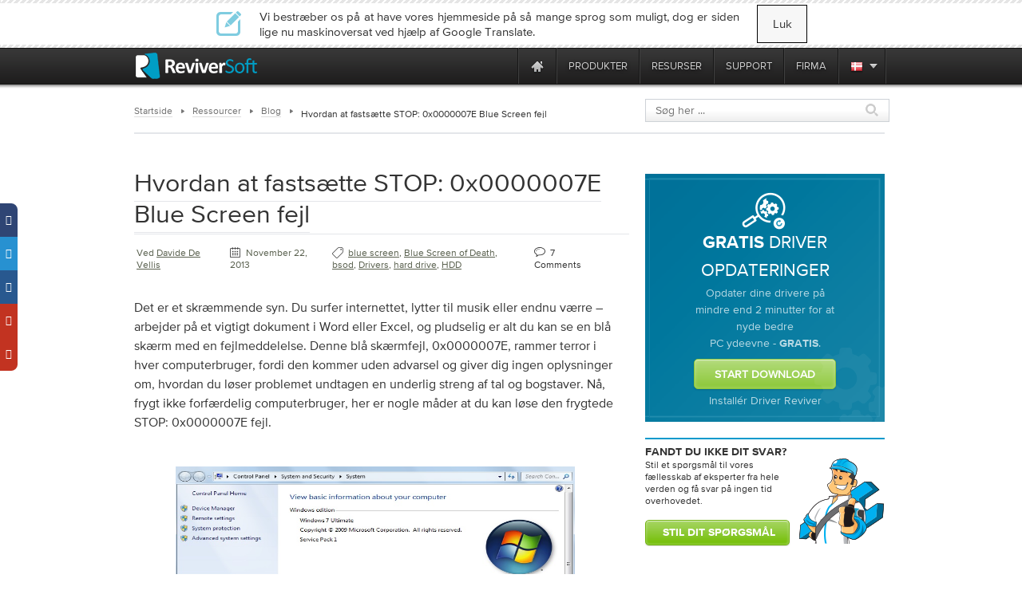

--- FILE ---
content_type: text/html; charset=utf-8
request_url: https://disqus.com/embed/comments/?base=default&f=reviversoft&t_i=9158%20http%3A%2F%2Fwww.reviversoft.com%2Fblog%2F%3Fp%3D9158&t_u=https%3A%2F%2Ftray.winzip.com%2Fda%2Fblog%2F2013%2F11%2F0x0000007e-blue-screen-error%2F&t_e=Hvordan%20at%20fasts%C3%A6tte%20STOP%3A%200x0000007E%20Blue%20Screen%20fejlHow%20to%20fix%20STOP%3A%200x0000007E%20Blue%20Screen%20error&t_d=%0A%20%20%20%20%20%20%20%20%20%20%20%20%20%20%20%20%20%20%20%20%20%20%20%20%20%20%20%20%20%20%20%20Hvordan%20at%20fasts%C3%A6tte%20STOP%3A%200x0000007E%20Blue%20Screen%20fejlHow%20to%20fix%20STOP%3A%200x0000007E%20Blue%20Screen%20error%20%20%20%20%20%20%20%20%20%20%20%20%20%20%20%20%20%20%20%20%20%20%20%20%20%20%20%20&t_t=Hvordan%20at%20fasts%C3%A6tte%20STOP%3A%200x0000007E%20Blue%20Screen%20fejlHow%20to%20fix%20STOP%3A%200x0000007E%20Blue%20Screen%20error&s_o=default
body_size: 3167
content:
<!DOCTYPE html>

<html lang="en" dir="ltr" class="not-supported type-">

<head>
    <title>Disqus Comments</title>

    
    <meta name="viewport" content="width=device-width, initial-scale=1, maximum-scale=1, user-scalable=no">
    <meta http-equiv="X-UA-Compatible" content="IE=edge"/>

    <style>
        .alert--warning {
            border-radius: 3px;
            padding: 10px 15px;
            margin-bottom: 10px;
            background-color: #FFE070;
            color: #A47703;
        }

        .alert--warning a,
        .alert--warning a:hover,
        .alert--warning strong {
            color: #A47703;
            font-weight: bold;
        }

        .alert--error p,
        .alert--warning p {
            margin-top: 5px;
            margin-bottom: 5px;
        }
        
        </style>
    
    <style>
        
        html, body {
            overflow-y: auto;
            height: 100%;
        }
        

        #error {
            display: none;
        }

        .clearfix:after {
            content: "";
            display: block;
            height: 0;
            clear: both;
            visibility: hidden;
        }

        
    </style>

</head>
<body>
    

    
    <div id="error" class="alert--error">
        <p>We were unable to load Disqus. If you are a moderator please see our <a href="https://docs.disqus.com/help/83/"> troubleshooting guide</a>. </p>
    </div>

    
    <script type="text/json" id="disqus-forumData">{"session":{"canModerate":false,"audienceSyncVerified":false,"canReply":true,"mustVerify":false,"recaptchaPublicKey":"6LfHFZceAAAAAIuuLSZamKv3WEAGGTgqB_E7G7f3","mustVerifyEmail":false},"forum":{"aetBannerConfirmation":null,"founder":"38622246","twitterName":"ReviverSoft","commentsLinkOne":"1 Comment","guidelines":null,"disableDisqusBrandingOnPolls":false,"commentsLinkZero":"0 Comments","disableDisqusBranding":false,"id":"reviversoft","createdAt":"2012-08-31T20:03:21.354661","category":"Tech","aetBannerEnabled":false,"aetBannerTitle":null,"raw_guidelines":null,"initialCommentCount":null,"votingType":null,"daysUnapproveNewUsers":null,"installCompleted":true,"moderatorBadgeText":"","commentPolicyText":null,"aetEnabled":false,"channel":null,"sort":4,"description":"","organizationHasBadges":true,"newPolicy":true,"raw_description":"","customFont":null,"language":"en","adsReviewStatus":1,"commentsPlaceholderTextEmpty":null,"daysAlive":0,"forumCategory":{"date_added":"2016-01-28T01:54:31","id":8,"name":"Tech"},"linkColor":null,"colorScheme":"auto","pk":"1680312","commentsPlaceholderTextPopulated":null,"permissions":{},"commentPolicyLink":null,"aetBannerDescription":null,"favicon":{"permalink":"https://disqus.com/api/forums/favicons/reviversoft.jpg","cache":"https://c.disquscdn.com/uploads/forums/168/312/favicon.png"},"name":"ReviverSoft","commentsLinkMultiple":"{num} Comments","settings":{"threadRatingsEnabled":false,"adsDRNativeEnabled":false,"behindClickEnabled":false,"disable3rdPartyTrackers":true,"adsVideoEnabled":false,"adsProductVideoEnabled":false,"adsPositionBottomEnabled":false,"ssoRequired":false,"contextualAiPollsEnabled":false,"unapproveLinks":true,"adsPositionRecommendationsEnabled":false,"adsEnabled":false,"adsProductLinksThumbnailsEnabled":false,"hasCustomAvatar":false,"organicDiscoveryEnabled":false,"adsProductDisplayEnabled":false,"adsProductLinksEnabled":false,"audienceSyncEnabled":false,"threadReactionsEnabled":false,"linkAffiliationEnabled":false,"adsPositionAiPollsEnabled":false,"disableSocialShare":false,"adsPositionTopEnabled":false,"adsProductStoriesEnabled":false,"sidebarEnabled":false,"adultContent":false,"allowAnonVotes":false,"gifPickerEnabled":true,"mustVerify":true,"badgesEnabled":false,"mustVerifyEmail":true,"allowAnonPost":false,"unapproveNewUsersEnabled":false,"mediaembedEnabled":true,"aiPollsEnabled":false,"userIdentityDisabled":false,"adsPositionPollEnabled":false,"discoveryLocked":false,"validateAllPosts":false,"adsSettingsLocked":false,"isVIP":false,"adsPositionInthreadEnabled":false},"organizationId":3934141,"typeface":"auto","url":"http://www.reviversoft.com/","daysThreadAlive":0,"avatar":{"small":{"permalink":"https://disqus.com/api/forums/avatars/reviversoft.jpg?size=32","cache":"//a.disquscdn.com/1768293611/images/noavatar32.png"},"large":{"permalink":"https://disqus.com/api/forums/avatars/reviversoft.jpg?size=92","cache":"//a.disquscdn.com/1768293611/images/noavatar92.png"}},"signedUrl":"http://disq.us/?url=http%3A%2F%2Fwww.reviversoft.com%2F&key=dvYMjpZd5wNIEaGFQM_i1A"}}</script>

    <div id="postCompatContainer"><div class="comment__wrapper"><div class="comment__name clearfix"><img class="comment__avatar" src="https://c.disquscdn.com/uploads/users/11081/4671/avatar92.jpg?1402857344" width="32" height="32" /><strong><a href="">Davide Fumei</a></strong> &bull; 11 years ago
        </div><div class="comment__content"><p>Mi è comparsa la schermata blu e il pc non fa più nulla. Non riesco neanche più a spegnerlo ... Come faccio ?</p></div></div><div class="comment__wrapper"><div class="comment__name clearfix"><img class="comment__avatar" src="https://c.disquscdn.com/uploads/users/13766/9521/avatar92.jpg?1614035237" width="32" height="32" /><strong><a href="">Emi Capurro</a></strong> &bull; 11 years ago
        </div><div class="comment__content"><p>a mi tampoco se me soluciono con ninguna de las descritas arriba</p></div></div><div class="comment__wrapper"><div class="comment__name clearfix"><img class="comment__avatar" src="https://c.disquscdn.com/uploads/users/12475/9252/avatar92.jpg?1722240031" width="32" height="32" /><strong><a href="">Raul Gomez Vazquez</a></strong> &bull; 11 years ago
        </div><div class="comment__content"><p>llegué a esta página buscando una solución, no es ninguna de las descritas anteriormente, en mi caso fué que le puse una memoria RAM de mayor frecuencia que lo que podia soportar</p></div></div><div class="comment__wrapper"><div class="comment__name clearfix"><img class="comment__avatar" src="//a.disquscdn.com/1768293611/images/noavatar92.png" width="32" height="32" /><strong><a href="">Nehesi</a></strong> &bull; 7 years ago
        </div><div class="comment__content"><p>Good stuff!  however, my issue is the computer is restarting BEFORE I'm able to run any of these windows-based fixes.  I can't even boot in safe mode with command prompt - it crashes before I get to the prompt!  Suggestions?  Windows 7.</p></div></div><div class="comment__wrapper"><div class="comment__name clearfix"><img class="comment__avatar" src="https://c.disquscdn.com/uploads/users/6502/7807/avatar92.jpg?1436752360" width="32" height="32" /><strong><a href="">disqus_xq6iGboE0G</a></strong> &bull; 10 years ago
        </div><div class="comment__content"><p>Ахахах)) "Если вы знаете, какой железка дает вам проблемы, и какие конкретные водитель вам нужно, то мы определенно рекомендуем отправиться на сайте производителя, чтобы получить его."</p></div></div><div class="comment__wrapper"><div class="comment__name clearfix"><img class="comment__avatar" src="//a.disquscdn.com/1768293611/images/noavatar92.png" width="32" height="32" /><strong><a href="">Арт</a></strong> &bull; 10 years ago
        </div><div class="comment__content"><p>гугл переводчик )</p></div></div><div class="comment__wrapper"><div class="comment__name clearfix"><img class="comment__avatar" src="https://c.disquscdn.com/uploads/users/9928/9022/avatar92.jpg?1395169232" width="32" height="32" /><strong><a href="">Emanuel</a></strong> &bull; 11 years ago
        </div><div class="comment__content"><p>Excelente la explicación!!! lo recomiendo!!!</p></div></div></div>


    <div id="fixed-content"></div>

    
        <script type="text/javascript">
          var embedv2assets = window.document.createElement('script');
          embedv2assets.src = 'https://c.disquscdn.com/embedv2/latest/embedv2.js';
          embedv2assets.async = true;

          window.document.body.appendChild(embedv2assets);
        </script>
    



    
</body>
</html>


--- FILE ---
content_type: text/html; charset=utf-8
request_url: https://referrals.alludo.com/externaltrack/?pageTitle=Hvordan%20at%20fasts%20tte%20STOP%20%200x0000007E%20Blue%20Screen%20fejl&transactionKey=24cdacb2-7ca3-46b9-9a69-2463a87a2cde&scriptv=https%3A%2F%2Freferrals.alludo.com%2FReferralSdk%2Freferral.js%3Freferrer%3Dhttps%253A%252F%252Ftray.winzip.com%252Fda%252Fblog%252F2013%252F11%252F0x0000007e-blue-screen-error%252F&sourceURL=https%3A%2F%2Ftray.winzip.com%2Fda%2Fblog%2F2013%2F11%2F0x0000007e-blue-screen-error%2F
body_size: 762
content:


<!DOCTYPE html>

<html xmlns="http://www.w3.org/1999/xhtml">
<head><title>

</title></head>
<body>
    <form method="post" action="./?pageTitle=Hvordan+at+fasts+tte+STOP++0x0000007E+Blue+Screen+fejl&amp;transactionKey=24cdacb2-7ca3-46b9-9a69-2463a87a2cde&amp;scriptv=https%3a%2f%2freferrals.alludo.com%2fReferralSdk%2freferral.js%3freferrer%3dhttps%253A%252F%252Ftray.winzip.com%252Fda%252Fblog%252F2013%252F11%252F0x0000007e-blue-screen-error%252F&amp;sourceURL=https%3a%2f%2ftray.winzip.com%2fda%2fblog%2f2013%2f11%2f0x0000007e-blue-screen-error%2f" id="form1">
<div class="aspNetHidden">
<input type="hidden" name="__VIEWSTATE" id="__VIEWSTATE" value="JPy8issUIsp1WpKgM6smhnng5KJ5B+o1Rz5XrbjxItRuJP04OJCQPAOfvBT3jrZT5lnxzr1o2iuBgmGmT0ygt5OH0+2o3+nd3/pGIq60tyIm05/d" />
</div>

<div class="aspNetHidden">

	<input type="hidden" name="__VIEWSTATEGENERATOR" id="__VIEWSTATEGENERATOR" value="24DB8E63" />
</div>
    
    </form>
</body>
</html>
